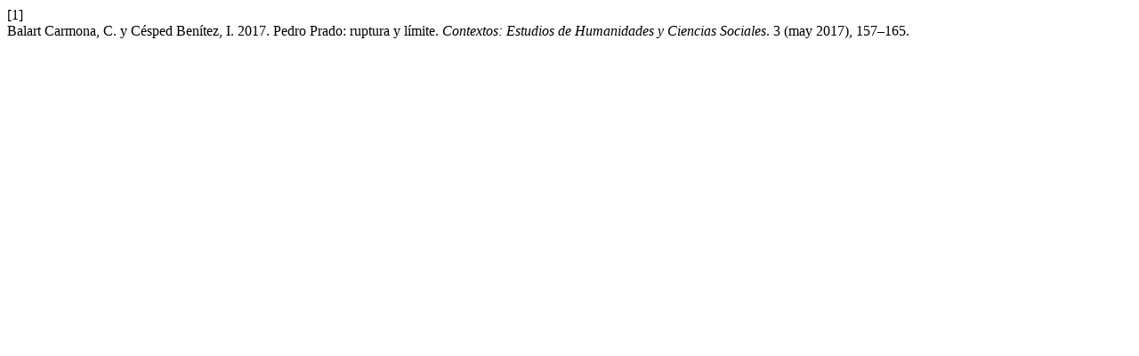

--- FILE ---
content_type: text/html; charset=UTF-8
request_url: http://revistas.umce.cl/index.php/contextos/citationstylelanguage/get/acm-sig-proceedings?submissionId=893
body_size: 318
content:
<div class="csl-bib-body">
  <div class="csl-entry"><div class="csl-left-margin">[1]</div><div class="csl-right-inline">Balart Carmona, C. y Césped Benítez, I. 2017. Pedro Prado: ruptura y límite. <i>Contextos: Estudios de Humanidades y Ciencias Sociales</i>. 3 (may 2017), 157–165.</div></div>
</div>